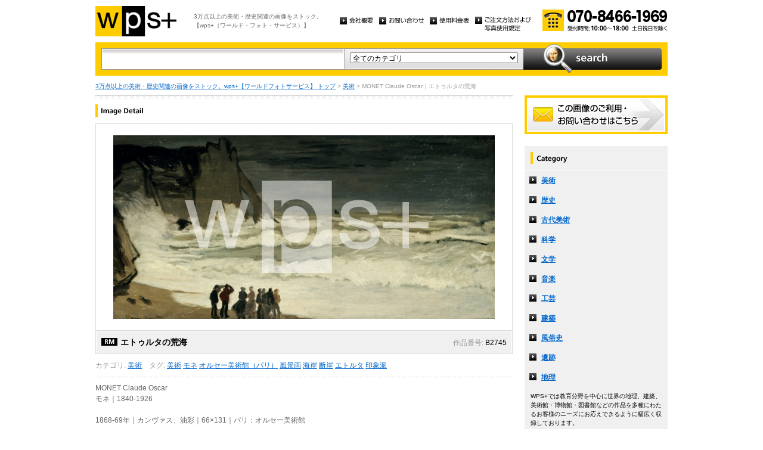

--- FILE ---
content_type: text/html
request_url: http://wpsfoto.sakura.ne.jp/items/B2745
body_size: 10589
content:
<!DOCTYPE html PUBLIC "-//W3C//DTD XHTML 1.0 Transitional//EN" "http://www.w3.org/TR/xhtml1/DTD/xhtml1-transitional.dtd">
<html xmlns="http://www.w3.org/1999/xhtml" xml:lang="ja" lang="ja">
<head>
<meta http-equiv="Content-Type" content="text/html; charset=UTF-8" />
<title>MONET Claude Oscar｜エトゥルタの荒海 - 美術 | wps+（ワールド・フォト・サービス）</title>
<meta name="description" content="" />
<meta name="keywords" content="" />
<meta http-equiv="Content-Style-Type" content="text/css" />
<meta http-equiv="Content-Script-Type" content="text/javascript" />
<link type="text/css" rel="stylesheet" href="/common/css/import.css" media="all" />
<script type="text/javascript" src="/common/js/jquery.js"></script>
<script type="text/javascript" src="/common/js/common.js"></script>
<script type="text/javascript" src="/common/js/jquery.biggerlink.js"></script>
<script type="text/javascript">
$(function(){
	$('.item_thumb').biggerlink();
});
</script>
<script type="text/javascript">

  var _gaq = _gaq || [];
  _gaq.push(['_setAccount', 'UA-11212125-4']);
  _gaq.push(['_trackPageview']);

  (function() {
    var ga = document.createElement('script'); ga.type = 'text/javascript'; ga.async = true;
    ga.src = ('https:' == document.location.protocol ? 'https://ssl' : 'http://www') + '.google-analytics.com/ga.js';
    var s = document.getElementsByTagName('script')[0]; s.parentNode.insertBefore(ga, s);
  })();

</script>
</head>
<body>
<div id="structure">
	<div id="header">
		<p><a href="/"><img src="/common/image/header_logo.gif" alt="wps+（ワールド・フォト・サービス）" width="136" height="51" /></a></p>
		<p id="header_text">3万点以上の美術・歴史関連の画像をストック。<br />
			【wps+（ワールド・フォト・サービス）】</p>
		<ul class="unav">
			<li><a href="/overview/"><img src="/common/image/unav_overview_off.gif" alt="会社概要" width="56" height="12" /></a></li>
			<li><a href="/inquiry/"><img src="/common/image/unav_contact_off.gif" alt="お問い合わせ" width="75" height="12" /></a></li>
			<li><a href="/price/"><img src="/common/image/unav_price_off.gif" alt="使用料金表" width="66" height="12" /></a></li>
			<li><a href="/provision/"><img src="/common/image/unav_rule_off.gif" alt="写真貸出規定" /></a></li>
		</ul>
		<p id="header_contact">
			<img src="/common/image/img_contact_20250601.png" alt="お電話でのお問い合わせ[受付時間; 10:00〜18:00 土日祝日を除く]" width="210" height="36" />
		</p>
	<!-- /header --></div>	<hr />
	<div id="contents">
		<div id="search">
			<form id="search_inner" action="/list.php" method="GET">
				<input type="text" id="input_search" name="kw" value="" />
				<div id="select_category">
					<select name="ct">
						<option value="">全てのカテゴリ</option>
						<option value="美術" >美術</option>
						<option value="歴史" >歴史</option>
						<option value="古代美術" >古代美術</option>
						<option value="科学" >科学</option>
						<option value="文学" >文学</option>
						<option value="音楽" >音楽</option>
						<option value="工芸" >工芸</option>
						<option value="建築" >建築</option>
						<option value="風俗史" >風俗史</option>
						<option value="遺跡" >遺跡</option>
						<option value="地理" >地理</option>
					</select>
				</div>
				<input type="image" id="btn_search" src="/common/image/btn_search_off.jpg" alt="search" />
			</form>
		<!-- /search --></div>		<p id="topic_path"><a href="/">3万点以上の美術・歴史関連の画像をストック。wps+【ワールドフォトサービス】 トップ</a> &gt; <a href="/list.php?ct=%E7%BE%8E%E8%A1%93">美術</a> &gt; MONET Claude Oscar｜エトゥルタの荒海</p>
		<div id="main">
			<div class="dot_section_1 nmt">
				<h1 class="headline"><img src="image/h1_detail.gif" alt="Image Detail" width="70" height="12" /></h1>
			</div>
			<div id="detail">
				<table id="detail_img">
				<tr>
					<td>
	<img src="/items/images/b2745.jpg" alt="MONET Claude Oscar｜エトゥルタの荒海" />
					</td>
				</tr>
				</table>
				<div id="detail_text">
					<ul>
						<li id="text_title" class="icon_rm">エトゥルタの荒海</li>
						<li id="text_number"><span class="label">作品番号:</span> B2745</li>
					</ul>
				</div>
				<p id="detail_tag"><span class="label">カテゴリ: </span><a href="/list.php?ct=%E7%BE%8E%E8%A1%93">美術</a>　<span class="label">タグ: </span>
<a href="/list.php?kw=%E7%BE%8E%E8%A1%93">美術</a> 
<a href="/list.php?kw=%E3%83%A2%E3%83%8D">モネ</a> 
<a href="/list.php?kw=%E3%82%AA%E3%83%AB%E3%82%BB%E3%83%BC%E7%BE%8E%E8%A1%93%E9%A4%A8%EF%BC%88%E3%83%91%E3%83%AA%EF%BC%89">オルセー美術館（パリ）</a> 
<a href="/list.php?kw=%E9%A2%A8%E6%99%AF%E7%94%BB">風景画</a> 
<a href="/list.php?kw=%E6%B5%B7%E5%B2%B8">海岸</a> 
<a href="/list.php?kw=%E6%96%AD%E5%B4%96">断崖</a> 
<a href="/list.php?kw=%E3%82%A8%E3%83%88%E3%83%AB%E3%82%BF">エトルタ</a> 
<a href="/list.php?kw=%E5%8D%B0%E8%B1%A1%E6%B4%BE">印象派</a> 
</p>
<p id="detail_caption" style="color:#666;">
MONET Claude Oscar<br />モネ｜1840-1926
<br /><br />
1868-69年｜カンヴァス、油彩｜66×131｜パリ：オルセー美術館
<br /><br />
備考｜フランス、セーヌ＝マリティーム県。</p>

			</div>


			<div id="related" class="item_list dot_section_2">
				<h2 class="headline">「美術」カテゴリの他の画像</h2>
				<div class="item_column">
					<table>
						<tr><td class="item_thumb">
	<a href="/items/B1270"><img src="/items/thums/b1270.jpg" alt="BARTOLO DI FREDI｜東方三博士の礼拝"  /></a>
						</td></tr>
					</table>
					<p class="item_title icon_rm"><a href="/items/B1270"><!--BARTOLO DI FREDI-->B1270｜東方三博士の礼拝</a></p>
				</div>

				<div class="item_column">
					<table>
						<tr><td class="item_thumb">
	<a href="/items/B2449"><img src="/items/thums/b2449.jpg" alt="ANGELICO Beato｜最後の審判（全図）"  /></a>
						</td></tr>
					</table>
					<p class="item_title icon_rm"><a href="/items/B2449"><!--ANGELICO Beato-->B2449｜最後の審判（全図）</a></p>
				</div>

				<div class="item_column">
					<table>
						<tr><td class="item_thumb">
	<a href="/items/B2243"><img src="/items/thums/b2243.jpg" alt="PULZONE Scipione｜処女マリアの結婚"  /></a>
						</td></tr>
					</table>
					<p class="item_title icon_rm"><a href="/items/B2243"><!--PULZONE Scipione-->B2243｜処女マリアの結婚</a></p>
				</div>

				<div class="item_column turn">
					<table>
						<tr><td class="item_thumb">
	<a href="/items/B1264"><img src="/items/thums/b1264.jpg" alt="DUCCIO DA BUONINSEGNA｜クレヴォーレの聖母"  /></a>
						</td></tr>
					</table>
					<p class="item_title icon_rm"><a href="/items/B1264"><!--DUCCIO DA BUONINSEGNA-->B1264｜クレヴォーレの聖母</a></p>
				</div>

			</div>


			<div id="contact" class="dot_section_2">
				<p>※ この画像はライツマネージドです。利用料金・利用規約に関しては、こちらまでお問い合わせください。</p>

				<div>
					<img src="/common/image/img_contact_20250601.png" alt="お電話でのお問い合わせ[受付時間; 10:00〜18:00 土日祝日を除く]" width="210" height="36" />
				</div>
			</div>
		<!-- /main --></div>
		<div id="sub">
			<p id="sub_contact"><a href="/inquiry/"><img src="/common/image/sub_contact_off.gif" alt="この画像のご利用・お問い合わせはこちら" width="240" height="65" /></a></p>
			<dl id="cnav">
				<dt><img src="/common/image/title_category.gif" alt="Category" width="240" height="41" /></dt>
				<dd><a href="/list.php?ct=%E7%BE%8E%E8%A1%93">美術</a></dd>
					<dd><a href="/list.php?ct=%E6%AD%B4%E5%8F%B2">歴史</a></dd>
					<dd><a href="/list.php?ct=%E5%8F%A4%E4%BB%A3%E7%BE%8E%E8%A1%93">古代美術</a></dd>
					<dd><a href="/list.php?ct=%E7%A7%91%E5%AD%A6">科学</a></dd>
					<dd><a href="/list.php?ct=%E6%96%87%E5%AD%A6">文学</a></dd>
					<dd><a href="/list.php?ct=%E9%9F%B3%E6%A5%BD">音楽</a></dd>
					<dd><a href="/list.php?ct=%E5%B7%A5%E8%8A%B8">工芸</a></dd>
					<dd><a href="/list.php?ct=%E5%BB%BA%E7%AF%89">建築</a></dd>
					<dd><a href="/list.php?ct=%E9%A2%A8%E4%BF%97%E5%8F%B2">風俗史</a></dd>
					<dd><a href="/list.php?ct=%E9%81%BA%E8%B7%A1">遺跡</a></dd>
					<dd><a href="/list.php?ct=%E5%9C%B0%E7%90%86">地理</a></dd>
	
				<dd class="text">WPS+では教育分野を中心に世界の地理、建築、美術館・博物館・図書館などの作品を多種にわたるお客様のニーズにお応えできるように幅広く収録しております。</dd>
			</dl>
			<ul class="bnr">
				<li><img src="/common/image/bnr_photo_library.gif" alt="捜しものがきっと見つかる、美術と歴史のプレミアム・フォトライブラリー" width="240" height="280" /></li>
			</ul>
		<!-- /sub --></div>
	<!-- /contents --></div>
	<hr />
	<div id="footer">
		<p id="footer_logo"><a href="/"><img src="/common/image/footer_logo.gif" alt="wps+（ワールド・フォト・サービス）" width="89" height="33" /></a></p>
		<ul class="unav">
			<li><a href="/overview/"><img src="/common/image/unav_overview_off.gif" alt="会社概要" width="56" height="12" /></a></li>
			<li><a href="/inquiry/"><img src="/common/image/unav_contact_off.gif" alt="お問い合わせ" width="75" height="12" /></a></li>
			<li><a href="/price/"><img src="/common/image/unav_price_off.gif" alt="使用料金表" width="66" height="12" /></a></li>
			<li><a href="/provision/"><img src="/common/image/unav_footer_rule_off.gif" alt="写真貸出規定" /></a></li>
		</ul>
		<p id="footer_contact">
			<img src="/common/image/img_contact_20250601.png" alt="お電話でのお問い合わせ[受付時間; 10:00〜18:00 土日祝日を除く]" width="210" height="36" />
		</p>
		<p id="copyright"><img src="/common/image/copyright.gif" alt="Copyright 2013 World Photo Service (WPS). All rights reserved." width="295" height="10" /></p>
		<p id="page_top"><a href="#structure"><img src="/common/image/link_page_top_off.gif" alt="ページの先頭へ" width="85" height="11" /></a></p>
	<!-- /footer --></div>
<!-- /structure --></div>
</body>
</html>